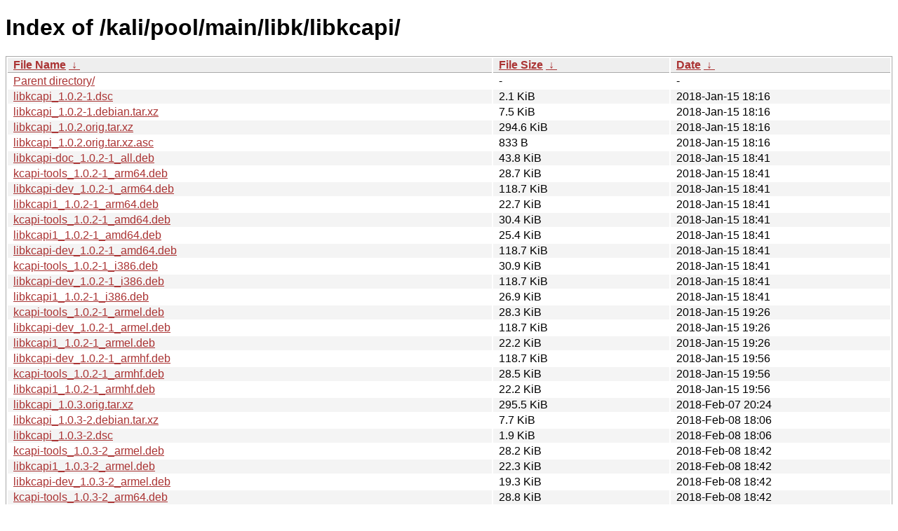

--- FILE ---
content_type: text/html
request_url: https://old.kali.org/kali/pool/main/libk/libkcapi/?C=M&O=A
body_size: 4797
content:
<!DOCTYPE html><html><head><meta http-equiv="content-type" content="text/html; charset=utf-8"><meta name="viewport" content="width=device-width"><style type="text/css">body,html {background:#fff;font-family:"Bitstream Vera Sans","Lucida Grande","Lucida Sans Unicode",Lucidux,Verdana,Lucida,sans-serif;}tr:nth-child(even) {background:#f4f4f4;}th,td {padding:0.1em 0.5em;}th {text-align:left;font-weight:bold;background:#eee;border-bottom:1px solid #aaa;}#list {border:1px solid #aaa;width:100%;}a {color:#a33;}a:hover {color:#e33;}</style>

<title>Index of /kali/pool/main/libk/libkcapi/</title>
</head><body><h1>Index of /kali/pool/main/libk/libkcapi/</h1>
<table id="list"><thead><tr><th style="width:55%"><a href="?C=N&amp;O=A">File Name</a>&nbsp;<a href="?C=N&amp;O=D">&nbsp;&darr;&nbsp;</a></th><th style="width:20%"><a href="?C=S&amp;O=A">File Size</a>&nbsp;<a href="?C=S&amp;O=D">&nbsp;&darr;&nbsp;</a></th><th style="width:25%"><a href="?C=M&amp;O=A">Date</a>&nbsp;<a href="?C=M&amp;O=D">&nbsp;&darr;&nbsp;</a></th></tr></thead>
<tbody><tr><td class="link"><a href="../?C=M&amp;O=A">Parent directory/</a></td><td class="size">-</td><td class="date">-</td></tr>
<tr><td class="link"><a href="libkcapi_1.0.2-1.dsc" title="libkcapi_1.0.2-1.dsc">libkcapi_1.0.2-1.dsc</a></td><td class="size">2.1 KiB</td><td class="date">2018-Jan-15 18:16</td></tr>
<tr><td class="link"><a href="libkcapi_1.0.2-1.debian.tar.xz" title="libkcapi_1.0.2-1.debian.tar.xz">libkcapi_1.0.2-1.debian.tar.xz</a></td><td class="size">7.5 KiB</td><td class="date">2018-Jan-15 18:16</td></tr>
<tr><td class="link"><a href="libkcapi_1.0.2.orig.tar.xz" title="libkcapi_1.0.2.orig.tar.xz">libkcapi_1.0.2.orig.tar.xz</a></td><td class="size">294.6 KiB</td><td class="date">2018-Jan-15 18:16</td></tr>
<tr><td class="link"><a href="libkcapi_1.0.2.orig.tar.xz.asc" title="libkcapi_1.0.2.orig.tar.xz.asc">libkcapi_1.0.2.orig.tar.xz.asc</a></td><td class="size">833 B</td><td class="date">2018-Jan-15 18:16</td></tr>
<tr><td class="link"><a href="libkcapi-doc_1.0.2-1_all.deb" title="libkcapi-doc_1.0.2-1_all.deb">libkcapi-doc_1.0.2-1_all.deb</a></td><td class="size">43.8 KiB</td><td class="date">2018-Jan-15 18:41</td></tr>
<tr><td class="link"><a href="kcapi-tools_1.0.2-1_arm64.deb" title="kcapi-tools_1.0.2-1_arm64.deb">kcapi-tools_1.0.2-1_arm64.deb</a></td><td class="size">28.7 KiB</td><td class="date">2018-Jan-15 18:41</td></tr>
<tr><td class="link"><a href="libkcapi-dev_1.0.2-1_arm64.deb" title="libkcapi-dev_1.0.2-1_arm64.deb">libkcapi-dev_1.0.2-1_arm64.deb</a></td><td class="size">118.7 KiB</td><td class="date">2018-Jan-15 18:41</td></tr>
<tr><td class="link"><a href="libkcapi1_1.0.2-1_arm64.deb" title="libkcapi1_1.0.2-1_arm64.deb">libkcapi1_1.0.2-1_arm64.deb</a></td><td class="size">22.7 KiB</td><td class="date">2018-Jan-15 18:41</td></tr>
<tr><td class="link"><a href="kcapi-tools_1.0.2-1_amd64.deb" title="kcapi-tools_1.0.2-1_amd64.deb">kcapi-tools_1.0.2-1_amd64.deb</a></td><td class="size">30.4 KiB</td><td class="date">2018-Jan-15 18:41</td></tr>
<tr><td class="link"><a href="libkcapi1_1.0.2-1_amd64.deb" title="libkcapi1_1.0.2-1_amd64.deb">libkcapi1_1.0.2-1_amd64.deb</a></td><td class="size">25.4 KiB</td><td class="date">2018-Jan-15 18:41</td></tr>
<tr><td class="link"><a href="libkcapi-dev_1.0.2-1_amd64.deb" title="libkcapi-dev_1.0.2-1_amd64.deb">libkcapi-dev_1.0.2-1_amd64.deb</a></td><td class="size">118.7 KiB</td><td class="date">2018-Jan-15 18:41</td></tr>
<tr><td class="link"><a href="kcapi-tools_1.0.2-1_i386.deb" title="kcapi-tools_1.0.2-1_i386.deb">kcapi-tools_1.0.2-1_i386.deb</a></td><td class="size">30.9 KiB</td><td class="date">2018-Jan-15 18:41</td></tr>
<tr><td class="link"><a href="libkcapi-dev_1.0.2-1_i386.deb" title="libkcapi-dev_1.0.2-1_i386.deb">libkcapi-dev_1.0.2-1_i386.deb</a></td><td class="size">118.7 KiB</td><td class="date">2018-Jan-15 18:41</td></tr>
<tr><td class="link"><a href="libkcapi1_1.0.2-1_i386.deb" title="libkcapi1_1.0.2-1_i386.deb">libkcapi1_1.0.2-1_i386.deb</a></td><td class="size">26.9 KiB</td><td class="date">2018-Jan-15 18:41</td></tr>
<tr><td class="link"><a href="kcapi-tools_1.0.2-1_armel.deb" title="kcapi-tools_1.0.2-1_armel.deb">kcapi-tools_1.0.2-1_armel.deb</a></td><td class="size">28.3 KiB</td><td class="date">2018-Jan-15 19:26</td></tr>
<tr><td class="link"><a href="libkcapi-dev_1.0.2-1_armel.deb" title="libkcapi-dev_1.0.2-1_armel.deb">libkcapi-dev_1.0.2-1_armel.deb</a></td><td class="size">118.7 KiB</td><td class="date">2018-Jan-15 19:26</td></tr>
<tr><td class="link"><a href="libkcapi1_1.0.2-1_armel.deb" title="libkcapi1_1.0.2-1_armel.deb">libkcapi1_1.0.2-1_armel.deb</a></td><td class="size">22.2 KiB</td><td class="date">2018-Jan-15 19:26</td></tr>
<tr><td class="link"><a href="libkcapi-dev_1.0.2-1_armhf.deb" title="libkcapi-dev_1.0.2-1_armhf.deb">libkcapi-dev_1.0.2-1_armhf.deb</a></td><td class="size">118.7 KiB</td><td class="date">2018-Jan-15 19:56</td></tr>
<tr><td class="link"><a href="kcapi-tools_1.0.2-1_armhf.deb" title="kcapi-tools_1.0.2-1_armhf.deb">kcapi-tools_1.0.2-1_armhf.deb</a></td><td class="size">28.5 KiB</td><td class="date">2018-Jan-15 19:56</td></tr>
<tr><td class="link"><a href="libkcapi1_1.0.2-1_armhf.deb" title="libkcapi1_1.0.2-1_armhf.deb">libkcapi1_1.0.2-1_armhf.deb</a></td><td class="size">22.2 KiB</td><td class="date">2018-Jan-15 19:56</td></tr>
<tr><td class="link"><a href="libkcapi_1.0.3.orig.tar.xz" title="libkcapi_1.0.3.orig.tar.xz">libkcapi_1.0.3.orig.tar.xz</a></td><td class="size">295.5 KiB</td><td class="date">2018-Feb-07 20:24</td></tr>
<tr><td class="link"><a href="libkcapi_1.0.3-2.debian.tar.xz" title="libkcapi_1.0.3-2.debian.tar.xz">libkcapi_1.0.3-2.debian.tar.xz</a></td><td class="size">7.7 KiB</td><td class="date">2018-Feb-08 18:06</td></tr>
<tr><td class="link"><a href="libkcapi_1.0.3-2.dsc" title="libkcapi_1.0.3-2.dsc">libkcapi_1.0.3-2.dsc</a></td><td class="size">1.9 KiB</td><td class="date">2018-Feb-08 18:06</td></tr>
<tr><td class="link"><a href="kcapi-tools_1.0.3-2_armel.deb" title="kcapi-tools_1.0.3-2_armel.deb">kcapi-tools_1.0.3-2_armel.deb</a></td><td class="size">28.2 KiB</td><td class="date">2018-Feb-08 18:42</td></tr>
<tr><td class="link"><a href="libkcapi1_1.0.3-2_armel.deb" title="libkcapi1_1.0.3-2_armel.deb">libkcapi1_1.0.3-2_armel.deb</a></td><td class="size">22.3 KiB</td><td class="date">2018-Feb-08 18:42</td></tr>
<tr><td class="link"><a href="libkcapi-dev_1.0.3-2_armel.deb" title="libkcapi-dev_1.0.3-2_armel.deb">libkcapi-dev_1.0.3-2_armel.deb</a></td><td class="size">19.3 KiB</td><td class="date">2018-Feb-08 18:42</td></tr>
<tr><td class="link"><a href="kcapi-tools_1.0.3-2_arm64.deb" title="kcapi-tools_1.0.3-2_arm64.deb">kcapi-tools_1.0.3-2_arm64.deb</a></td><td class="size">28.8 KiB</td><td class="date">2018-Feb-08 18:42</td></tr>
<tr><td class="link"><a href="libkcapi1_1.0.3-2_arm64.deb" title="libkcapi1_1.0.3-2_arm64.deb">libkcapi1_1.0.3-2_arm64.deb</a></td><td class="size">22.8 KiB</td><td class="date">2018-Feb-08 18:42</td></tr>
<tr><td class="link"><a href="libkcapi-dev_1.0.3-2_arm64.deb" title="libkcapi-dev_1.0.3-2_arm64.deb">libkcapi-dev_1.0.3-2_arm64.deb</a></td><td class="size">19.3 KiB</td><td class="date">2018-Feb-08 18:42</td></tr>
<tr><td class="link"><a href="libkcapi-doc_1.0.3-2_all.deb" title="libkcapi-doc_1.0.3-2_all.deb">libkcapi-doc_1.0.3-2_all.deb</a></td><td class="size">43.9 KiB</td><td class="date">2018-Feb-08 18:57</td></tr>
<tr><td class="link"><a href="libkcapi-dev_1.0.3-2_amd64.deb" title="libkcapi-dev_1.0.3-2_amd64.deb">libkcapi-dev_1.0.3-2_amd64.deb</a></td><td class="size">19.3 KiB</td><td class="date">2018-Feb-08 18:57</td></tr>
<tr><td class="link"><a href="libkcapi1_1.0.3-2_amd64.deb" title="libkcapi1_1.0.3-2_amd64.deb">libkcapi1_1.0.3-2_amd64.deb</a></td><td class="size">25.6 KiB</td><td class="date">2018-Feb-08 18:57</td></tr>
<tr><td class="link"><a href="kcapi-tools_1.0.3-2_amd64.deb" title="kcapi-tools_1.0.3-2_amd64.deb">kcapi-tools_1.0.3-2_amd64.deb</a></td><td class="size">30.5 KiB</td><td class="date">2018-Feb-08 18:57</td></tr>
<tr><td class="link"><a href="kcapi-tools_1.0.3-2_i386.deb" title="kcapi-tools_1.0.3-2_i386.deb">kcapi-tools_1.0.3-2_i386.deb</a></td><td class="size">31.1 KiB</td><td class="date">2018-Feb-08 19:12</td></tr>
<tr><td class="link"><a href="libkcapi-dev_1.0.3-2_i386.deb" title="libkcapi-dev_1.0.3-2_i386.deb">libkcapi-dev_1.0.3-2_i386.deb</a></td><td class="size">19.3 KiB</td><td class="date">2018-Feb-08 19:12</td></tr>
<tr><td class="link"><a href="libkcapi1_1.0.3-2_i386.deb" title="libkcapi1_1.0.3-2_i386.deb">libkcapi1_1.0.3-2_i386.deb</a></td><td class="size">27.0 KiB</td><td class="date">2018-Feb-08 19:12</td></tr>
<tr><td class="link"><a href="libkcapi-dev_1.0.3-2_armhf.deb" title="libkcapi-dev_1.0.3-2_armhf.deb">libkcapi-dev_1.0.3-2_armhf.deb</a></td><td class="size">19.3 KiB</td><td class="date">2018-Feb-08 21:00</td></tr>
<tr><td class="link"><a href="libkcapi1_1.0.3-2_armhf.deb" title="libkcapi1_1.0.3-2_armhf.deb">libkcapi1_1.0.3-2_armhf.deb</a></td><td class="size">22.4 KiB</td><td class="date">2018-Feb-08 21:00</td></tr>
<tr><td class="link"><a href="kcapi-tools_1.0.3-2_armhf.deb" title="kcapi-tools_1.0.3-2_armhf.deb">kcapi-tools_1.0.3-2_armhf.deb</a></td><td class="size">28.5 KiB</td><td class="date">2018-Feb-08 21:00</td></tr>
<tr><td class="link"><a href="libkcapi_1.1.3-1.dsc" title="libkcapi_1.1.3-1.dsc">libkcapi_1.1.3-1.dsc</a></td><td class="size">1.9 KiB</td><td class="date">2018-Oct-30 12:00</td></tr>
<tr><td class="link"><a href="libkcapi_1.1.3-1.debian.tar.xz" title="libkcapi_1.1.3-1.debian.tar.xz">libkcapi_1.1.3-1.debian.tar.xz</a></td><td class="size">7.9 KiB</td><td class="date">2018-Oct-30 12:00</td></tr>
<tr><td class="link"><a href="libkcapi_1.1.3.orig.tar.xz" title="libkcapi_1.1.3.orig.tar.xz">libkcapi_1.1.3.orig.tar.xz</a></td><td class="size">304.2 KiB</td><td class="date">2018-Oct-30 12:00</td></tr>
<tr><td class="link"><a href="kcapi-tools_1.1.3-1_arm64.deb" title="kcapi-tools_1.1.3-1_arm64.deb">kcapi-tools_1.1.3-1_arm64.deb</a></td><td class="size">30.6 KiB</td><td class="date">2018-Oct-30 12:00</td></tr>
<tr><td class="link"><a href="libkcapi-dev_1.1.3-1_arm64.deb" title="libkcapi-dev_1.1.3-1_arm64.deb">libkcapi-dev_1.1.3-1_arm64.deb</a></td><td class="size">20.3 KiB</td><td class="date">2018-Oct-30 12:01</td></tr>
<tr><td class="link"><a href="libkcapi1_1.1.3-1_arm64.deb" title="libkcapi1_1.1.3-1_arm64.deb">libkcapi1_1.1.3-1_arm64.deb</a></td><td class="size">25.8 KiB</td><td class="date">2018-Oct-30 12:01</td></tr>
<tr><td class="link"><a href="libkcapi-doc_1.1.3-1_all.deb" title="libkcapi-doc_1.1.3-1_all.deb">libkcapi-doc_1.1.3-1_all.deb</a></td><td class="size">46.3 KiB</td><td class="date">2018-Oct-30 12:01</td></tr>
<tr><td class="link"><a href="kcapi-tools_1.1.3-1_armhf.deb" title="kcapi-tools_1.1.3-1_armhf.deb">kcapi-tools_1.1.3-1_armhf.deb</a></td><td class="size">29.3 KiB</td><td class="date">2018-Oct-30 12:01</td></tr>
<tr><td class="link"><a href="libkcapi1_1.1.3-1_armhf.deb" title="libkcapi1_1.1.3-1_armhf.deb">libkcapi1_1.1.3-1_armhf.deb</a></td><td class="size">23.1 KiB</td><td class="date">2018-Oct-30 12:01</td></tr>
<tr><td class="link"><a href="libkcapi-dev_1.1.3-1_armhf.deb" title="libkcapi-dev_1.1.3-1_armhf.deb">libkcapi-dev_1.1.3-1_armhf.deb</a></td><td class="size">20.3 KiB</td><td class="date">2018-Oct-30 12:01</td></tr>
<tr><td class="link"><a href="kcapi-tools_1.1.3-1_armel.deb" title="kcapi-tools_1.1.3-1_armel.deb">kcapi-tools_1.1.3-1_armel.deb</a></td><td class="size">28.9 KiB</td><td class="date">2018-Oct-30 12:01</td></tr>
<tr><td class="link"><a href="libkcapi-dev_1.1.3-1_armel.deb" title="libkcapi-dev_1.1.3-1_armel.deb">libkcapi-dev_1.1.3-1_armel.deb</a></td><td class="size">20.3 KiB</td><td class="date">2018-Oct-30 12:01</td></tr>
<tr><td class="link"><a href="libkcapi1_1.1.3-1_armel.deb" title="libkcapi1_1.1.3-1_armel.deb">libkcapi1_1.1.3-1_armel.deb</a></td><td class="size">23.6 KiB</td><td class="date">2018-Oct-30 12:01</td></tr>
<tr><td class="link"><a href="kcapi-tools_1.1.3-1_amd64.deb" title="kcapi-tools_1.1.3-1_amd64.deb">kcapi-tools_1.1.3-1_amd64.deb</a></td><td class="size">31.2 KiB</td><td class="date">2018-Oct-30 12:01</td></tr>
<tr><td class="link"><a href="libkcapi-dev_1.1.3-1_amd64.deb" title="libkcapi-dev_1.1.3-1_amd64.deb">libkcapi-dev_1.1.3-1_amd64.deb</a></td><td class="size">20.3 KiB</td><td class="date">2018-Oct-30 12:01</td></tr>
<tr><td class="link"><a href="libkcapi1_1.1.3-1_amd64.deb" title="libkcapi1_1.1.3-1_amd64.deb">libkcapi1_1.1.3-1_amd64.deb</a></td><td class="size">26.2 KiB</td><td class="date">2018-Oct-30 12:01</td></tr>
<tr><td class="link"><a href="kcapi-tools_1.1.3-1_i386.deb" title="kcapi-tools_1.1.3-1_i386.deb">kcapi-tools_1.1.3-1_i386.deb</a></td><td class="size">31.7 KiB</td><td class="date">2018-Oct-30 12:02</td></tr>
<tr><td class="link"><a href="libkcapi-dev_1.1.3-1_i386.deb" title="libkcapi-dev_1.1.3-1_i386.deb">libkcapi-dev_1.1.3-1_i386.deb</a></td><td class="size">20.3 KiB</td><td class="date">2018-Oct-30 12:02</td></tr>
<tr><td class="link"><a href="libkcapi1_1.1.3-1_i386.deb" title="libkcapi1_1.1.3-1_i386.deb">libkcapi1_1.1.3-1_i386.deb</a></td><td class="size">27.6 KiB</td><td class="date">2018-Oct-30 12:02</td></tr>
<tr><td class="link"><a href="libkcapi_1.1.5-1.debian.tar.xz" title="libkcapi_1.1.5-1.debian.tar.xz">libkcapi_1.1.5-1.debian.tar.xz</a></td><td class="size">6.9 KiB</td><td class="date">2019-Oct-02 18:36</td></tr>
<tr><td class="link"><a href="libkcapi_1.1.5.orig.tar.xz.asc" title="libkcapi_1.1.5.orig.tar.xz.asc">libkcapi_1.1.5.orig.tar.xz.asc</a></td><td class="size">488 B</td><td class="date">2019-Oct-02 18:36</td></tr>
<tr><td class="link"><a href="libkcapi_1.1.5.orig.tar.xz" title="libkcapi_1.1.5.orig.tar.xz">libkcapi_1.1.5.orig.tar.xz</a></td><td class="size">312.5 KiB</td><td class="date">2019-Oct-02 18:36</td></tr>
<tr><td class="link"><a href="libkcapi_1.1.5-1.dsc" title="libkcapi_1.1.5-1.dsc">libkcapi_1.1.5-1.dsc</a></td><td class="size">2.3 KiB</td><td class="date">2019-Oct-02 18:36</td></tr>
<tr><td class="link"><a href="libkcapi1_1.1.5-1_i386.deb" title="libkcapi1_1.1.5-1_i386.deb">libkcapi1_1.1.5-1_i386.deb</a></td><td class="size">27.9 KiB</td><td class="date">2019-Oct-02 19:06</td></tr>
<tr><td class="link"><a href="kcapi-tools_1.1.5-1_i386.deb" title="kcapi-tools_1.1.5-1_i386.deb">kcapi-tools_1.1.5-1_i386.deb</a></td><td class="size">32.2 KiB</td><td class="date">2019-Oct-02 19:06</td></tr>
<tr><td class="link"><a href="libkcapi-dev_1.1.5-1_i386.deb" title="libkcapi-dev_1.1.5-1_i386.deb">libkcapi-dev_1.1.5-1_i386.deb</a></td><td class="size">20.6 KiB</td><td class="date">2019-Oct-02 19:06</td></tr>
<tr><td class="link"><a href="libkcapi-dev_1.1.5-1_armhf.deb" title="libkcapi-dev_1.1.5-1_armhf.deb">libkcapi-dev_1.1.5-1_armhf.deb</a></td><td class="size">20.6 KiB</td><td class="date">2019-Oct-02 19:11</td></tr>
<tr><td class="link"><a href="kcapi-tools_1.1.5-1_armhf.deb" title="kcapi-tools_1.1.5-1_armhf.deb">kcapi-tools_1.1.5-1_armhf.deb</a></td><td class="size">29.9 KiB</td><td class="date">2019-Oct-02 19:11</td></tr>
<tr><td class="link"><a href="libkcapi1_1.1.5-1_armhf.deb" title="libkcapi1_1.1.5-1_armhf.deb">libkcapi1_1.1.5-1_armhf.deb</a></td><td class="size">23.6 KiB</td><td class="date">2019-Oct-02 19:11</td></tr>
<tr><td class="link"><a href="libkcapi1_1.1.5-1_armel.deb" title="libkcapi1_1.1.5-1_armel.deb">libkcapi1_1.1.5-1_armel.deb</a></td><td class="size">24.0 KiB</td><td class="date">2019-Oct-02 19:11</td></tr>
<tr><td class="link"><a href="libkcapi-doc_1.1.5-1_all.deb" title="libkcapi-doc_1.1.5-1_all.deb">libkcapi-doc_1.1.5-1_all.deb</a></td><td class="size">46.5 KiB</td><td class="date">2019-Oct-02 19:11</td></tr>
<tr><td class="link"><a href="libkcapi-dev_1.1.5-1_arm64.deb" title="libkcapi-dev_1.1.5-1_arm64.deb">libkcapi-dev_1.1.5-1_arm64.deb</a></td><td class="size">20.6 KiB</td><td class="date">2019-Oct-02 19:11</td></tr>
<tr><td class="link"><a href="kcapi-tools_1.1.5-1_arm64.deb" title="kcapi-tools_1.1.5-1_arm64.deb">kcapi-tools_1.1.5-1_arm64.deb</a></td><td class="size">31.0 KiB</td><td class="date">2019-Oct-02 19:11</td></tr>
<tr><td class="link"><a href="libkcapi1_1.1.5-1_arm64.deb" title="libkcapi1_1.1.5-1_arm64.deb">libkcapi1_1.1.5-1_arm64.deb</a></td><td class="size">25.8 KiB</td><td class="date">2019-Oct-02 19:11</td></tr>
<tr><td class="link"><a href="libkcapi-dev_1.1.5-1_armel.deb" title="libkcapi-dev_1.1.5-1_armel.deb">libkcapi-dev_1.1.5-1_armel.deb</a></td><td class="size">20.6 KiB</td><td class="date">2019-Oct-02 19:11</td></tr>
<tr><td class="link"><a href="kcapi-tools_1.1.5-1_armel.deb" title="kcapi-tools_1.1.5-1_armel.deb">kcapi-tools_1.1.5-1_armel.deb</a></td><td class="size">29.4 KiB</td><td class="date">2019-Oct-02 19:11</td></tr>
<tr><td class="link"><a href="libkcapi-dev_1.1.5-1_amd64.deb" title="libkcapi-dev_1.1.5-1_amd64.deb">libkcapi-dev_1.1.5-1_amd64.deb</a></td><td class="size">20.6 KiB</td><td class="date">2019-Oct-02 19:11</td></tr>
<tr><td class="link"><a href="libkcapi1_1.1.5-1_amd64.deb" title="libkcapi1_1.1.5-1_amd64.deb">libkcapi1_1.1.5-1_amd64.deb</a></td><td class="size">26.4 KiB</td><td class="date">2019-Oct-02 19:11</td></tr>
<tr><td class="link"><a href="kcapi-tools_1.1.5-1_amd64.deb" title="kcapi-tools_1.1.5-1_amd64.deb">kcapi-tools_1.1.5-1_amd64.deb</a></td><td class="size">31.4 KiB</td><td class="date">2019-Oct-02 19:11</td></tr>
<tr><td class="link"><a href="libkcapi_1.2.0-1.dsc" title="libkcapi_1.2.0-1.dsc">libkcapi_1.2.0-1.dsc</a></td><td class="size">2.3 KiB</td><td class="date">2020-Jul-01 13:01</td></tr>
<tr><td class="link"><a href="libkcapi_1.2.0-1.debian.tar.xz" title="libkcapi_1.2.0-1.debian.tar.xz">libkcapi_1.2.0-1.debian.tar.xz</a></td><td class="size">7.0 KiB</td><td class="date">2020-Jul-01 13:01</td></tr>
<tr><td class="link"><a href="libkcapi_1.2.0.orig.tar.xz.asc" title="libkcapi_1.2.0.orig.tar.xz.asc">libkcapi_1.2.0.orig.tar.xz.asc</a></td><td class="size">488 B</td><td class="date">2020-Jul-01 13:01</td></tr>
<tr><td class="link"><a href="libkcapi_1.2.0.orig.tar.xz" title="libkcapi_1.2.0.orig.tar.xz">libkcapi_1.2.0.orig.tar.xz</a></td><td class="size">311.5 KiB</td><td class="date">2020-Jul-01 13:01</td></tr>
<tr><td class="link"><a href="libkcapi-dev_1.2.0-1_i386.deb" title="libkcapi-dev_1.2.0-1_i386.deb">libkcapi-dev_1.2.0-1_i386.deb</a></td><td class="size">123.0 KiB</td><td class="date">2020-Jul-01 13:11</td></tr>
<tr><td class="link"><a href="kcapi-tools_1.2.0-1_i386.deb" title="kcapi-tools_1.2.0-1_i386.deb">kcapi-tools_1.2.0-1_i386.deb</a></td><td class="size">33.3 KiB</td><td class="date">2020-Jul-01 13:11</td></tr>
<tr><td class="link"><a href="libkcapi1_1.2.0-1_i386.deb" title="libkcapi1_1.2.0-1_i386.deb">libkcapi1_1.2.0-1_i386.deb</a></td><td class="size">28.7 KiB</td><td class="date">2020-Jul-01 13:11</td></tr>
<tr><td class="link"><a href="libkcapi-doc_1.2.0-1_all.deb" title="libkcapi-doc_1.2.0-1_all.deb">libkcapi-doc_1.2.0-1_all.deb</a></td><td class="size">47.5 KiB</td><td class="date">2020-Jul-01 13:12</td></tr>
<tr><td class="link"><a href="libkcapi-dev_1.2.0-1_amd64.deb" title="libkcapi-dev_1.2.0-1_amd64.deb">libkcapi-dev_1.2.0-1_amd64.deb</a></td><td class="size">123.0 KiB</td><td class="date">2020-Jul-01 13:12</td></tr>
<tr><td class="link"><a href="kcapi-tools_1.2.0-1_amd64.deb" title="kcapi-tools_1.2.0-1_amd64.deb">kcapi-tools_1.2.0-1_amd64.deb</a></td><td class="size">32.3 KiB</td><td class="date">2020-Jul-01 13:12</td></tr>
<tr><td class="link"><a href="libkcapi1_1.2.0-1_amd64.deb" title="libkcapi1_1.2.0-1_amd64.deb">libkcapi1_1.2.0-1_amd64.deb</a></td><td class="size">27.2 KiB</td><td class="date">2020-Jul-01 13:12</td></tr>
<tr><td class="link"><a href="libkcapi-dev_1.2.0-1_arm64.deb" title="libkcapi-dev_1.2.0-1_arm64.deb">libkcapi-dev_1.2.0-1_arm64.deb</a></td><td class="size">123.0 KiB</td><td class="date">2020-Jul-01 13:12</td></tr>
<tr><td class="link"><a href="kcapi-tools_1.2.0-1_arm64.deb" title="kcapi-tools_1.2.0-1_arm64.deb">kcapi-tools_1.2.0-1_arm64.deb</a></td><td class="size">31.8 KiB</td><td class="date">2020-Jul-01 13:12</td></tr>
<tr><td class="link"><a href="libkcapi1_1.2.0-1_arm64.deb" title="libkcapi1_1.2.0-1_arm64.deb">libkcapi1_1.2.0-1_arm64.deb</a></td><td class="size">26.6 KiB</td><td class="date">2020-Jul-01 13:12</td></tr>
<tr><td class="link"><a href="libkcapi1_1.2.0-1_armhf.deb" title="libkcapi1_1.2.0-1_armhf.deb">libkcapi1_1.2.0-1_armhf.deb</a></td><td class="size">24.4 KiB</td><td class="date">2020-Jul-01 13:27</td></tr>
<tr><td class="link"><a href="kcapi-tools_1.2.0-1_armhf.deb" title="kcapi-tools_1.2.0-1_armhf.deb">kcapi-tools_1.2.0-1_armhf.deb</a></td><td class="size">31.1 KiB</td><td class="date">2020-Jul-01 13:27</td></tr>
<tr><td class="link"><a href="libkcapi-dev_1.2.0-1_armhf.deb" title="libkcapi-dev_1.2.0-1_armhf.deb">libkcapi-dev_1.2.0-1_armhf.deb</a></td><td class="size">123.0 KiB</td><td class="date">2020-Jul-01 13:27</td></tr>
<tr><td class="link"><a href="libkcapi-dev_1.2.0-1_armel.deb" title="libkcapi-dev_1.2.0-1_armel.deb">libkcapi-dev_1.2.0-1_armel.deb</a></td><td class="size">123.0 KiB</td><td class="date">2020-Jul-01 13:27</td></tr>
<tr><td class="link"><a href="libkcapi1_1.2.0-1_armel.deb" title="libkcapi1_1.2.0-1_armel.deb">libkcapi1_1.2.0-1_armel.deb</a></td><td class="size">24.8 KiB</td><td class="date">2020-Jul-01 13:27</td></tr>
<tr><td class="link"><a href="kcapi-tools_1.2.0-1_armel.deb" title="kcapi-tools_1.2.0-1_armel.deb">kcapi-tools_1.2.0-1_armel.deb</a></td><td class="size">30.6 KiB</td><td class="date">2020-Jul-01 13:27</td></tr>
<tr><td class="link"><a href="libkcapi_1.2.1.orig.tar.xz" title="libkcapi_1.2.1.orig.tar.xz">libkcapi_1.2.1.orig.tar.xz</a></td><td class="size">317.6 KiB</td><td class="date">2020-Nov-12 13:32</td></tr>
<tr><td class="link"><a href="libkcapi_1.2.1-1.debian.tar.xz" title="libkcapi_1.2.1-1.debian.tar.xz">libkcapi_1.2.1-1.debian.tar.xz</a></td><td class="size">7.0 KiB</td><td class="date">2020-Nov-12 13:32</td></tr>
<tr><td class="link"><a href="libkcapi_1.2.1-1.dsc" title="libkcapi_1.2.1-1.dsc">libkcapi_1.2.1-1.dsc</a></td><td class="size">2.3 KiB</td><td class="date">2020-Nov-12 13:32</td></tr>
<tr><td class="link"><a href="libkcapi_1.2.1.orig.tar.xz.asc" title="libkcapi_1.2.1.orig.tar.xz.asc">libkcapi_1.2.1.orig.tar.xz.asc</a></td><td class="size">488 B</td><td class="date">2020-Nov-12 13:32</td></tr>
<tr><td class="link"><a href="libkcapi1_1.2.1-1_i386.deb" title="libkcapi1_1.2.1-1_i386.deb">libkcapi1_1.2.1-1_i386.deb</a></td><td class="size">29.2 KiB</td><td class="date">2020-Nov-12 13:47</td></tr>
<tr><td class="link"><a href="libkcapi-dev_1.2.1-1_i386.deb" title="libkcapi-dev_1.2.1-1_i386.deb">libkcapi-dev_1.2.1-1_i386.deb</a></td><td class="size">123.3 KiB</td><td class="date">2020-Nov-12 13:47</td></tr>
<tr><td class="link"><a href="kcapi-tools_1.2.1-1_i386.deb" title="kcapi-tools_1.2.1-1_i386.deb">kcapi-tools_1.2.1-1_i386.deb</a></td><td class="size">33.5 KiB</td><td class="date">2020-Nov-12 13:47</td></tr>
<tr><td class="link"><a href="kcapi-tools_1.2.1-1_armhf.deb" title="kcapi-tools_1.2.1-1_armhf.deb">kcapi-tools_1.2.1-1_armhf.deb</a></td><td class="size">31.2 KiB</td><td class="date">2020-Nov-12 13:57</td></tr>
<tr><td class="link"><a href="libkcapi-dev_1.2.1-1_armhf.deb" title="libkcapi-dev_1.2.1-1_armhf.deb">libkcapi-dev_1.2.1-1_armhf.deb</a></td><td class="size">123.3 KiB</td><td class="date">2020-Nov-12 13:57</td></tr>
<tr><td class="link"><a href="libkcapi1_1.2.1-1_armhf.deb" title="libkcapi1_1.2.1-1_armhf.deb">libkcapi1_1.2.1-1_armhf.deb</a></td><td class="size">24.8 KiB</td><td class="date">2020-Nov-12 13:57</td></tr>
<tr><td class="link"><a href="libkcapi1_1.2.1-1_amd64.deb" title="libkcapi1_1.2.1-1_amd64.deb">libkcapi1_1.2.1-1_amd64.deb</a></td><td class="size">27.6 KiB</td><td class="date">2020-Nov-12 13:57</td></tr>
<tr><td class="link"><a href="kcapi-tools_1.2.1-1_amd64.deb" title="kcapi-tools_1.2.1-1_amd64.deb">kcapi-tools_1.2.1-1_amd64.deb</a></td><td class="size">32.3 KiB</td><td class="date">2020-Nov-12 13:57</td></tr>
<tr><td class="link"><a href="libkcapi-dev_1.2.1-1_amd64.deb" title="libkcapi-dev_1.2.1-1_amd64.deb">libkcapi-dev_1.2.1-1_amd64.deb</a></td><td class="size">123.3 KiB</td><td class="date">2020-Nov-12 13:57</td></tr>
<tr><td class="link"><a href="libkcapi-doc_1.2.1-1_all.deb" title="libkcapi-doc_1.2.1-1_all.deb">libkcapi-doc_1.2.1-1_all.deb</a></td><td class="size">47.7 KiB</td><td class="date">2020-Nov-12 13:57</td></tr>
<tr><td class="link"><a href="libkcapi1_1.2.1-1_arm64.deb" title="libkcapi1_1.2.1-1_arm64.deb">libkcapi1_1.2.1-1_arm64.deb</a></td><td class="size">27.2 KiB</td><td class="date">2020-Nov-12 13:57</td></tr>
<tr><td class="link"><a href="kcapi-tools_1.2.1-1_arm64.deb" title="kcapi-tools_1.2.1-1_arm64.deb">kcapi-tools_1.2.1-1_arm64.deb</a></td><td class="size">31.9 KiB</td><td class="date">2020-Nov-12 13:57</td></tr>
<tr><td class="link"><a href="libkcapi1_1.2.1-1_armel.deb" title="libkcapi1_1.2.1-1_armel.deb">libkcapi1_1.2.1-1_armel.deb</a></td><td class="size">25.2 KiB</td><td class="date">2020-Nov-12 13:57</td></tr>
<tr><td class="link"><a href="kcapi-tools_1.2.1-1_armel.deb" title="kcapi-tools_1.2.1-1_armel.deb">kcapi-tools_1.2.1-1_armel.deb</a></td><td class="size">30.8 KiB</td><td class="date">2020-Nov-12 13:57</td></tr>
<tr><td class="link"><a href="libkcapi-dev_1.2.1-1_armel.deb" title="libkcapi-dev_1.2.1-1_armel.deb">libkcapi-dev_1.2.1-1_armel.deb</a></td><td class="size">123.3 KiB</td><td class="date">2020-Nov-12 13:57</td></tr>
<tr><td class="link"><a href="libkcapi-dev_1.2.1-1_arm64.deb" title="libkcapi-dev_1.2.1-1_arm64.deb">libkcapi-dev_1.2.1-1_arm64.deb</a></td><td class="size">123.3 KiB</td><td class="date">2020-Nov-12 13:57</td></tr>
<tr><td class="link"><a href="libkcapi_1.3.1.orig.tar.xz" title="libkcapi_1.3.1.orig.tar.xz">libkcapi_1.3.1.orig.tar.xz</a></td><td class="size">325.1 KiB</td><td class="date">2021-Aug-26 08:55</td></tr>
<tr><td class="link"><a href="libkcapi_1.3.1-1.debian.tar.xz" title="libkcapi_1.3.1-1.debian.tar.xz">libkcapi_1.3.1-1.debian.tar.xz</a></td><td class="size">7.2 KiB</td><td class="date">2021-Aug-26 08:55</td></tr>
<tr><td class="link"><a href="libkcapi_1.3.1.orig.tar.xz.asc" title="libkcapi_1.3.1.orig.tar.xz.asc">libkcapi_1.3.1.orig.tar.xz.asc</a></td><td class="size">488 B</td><td class="date">2021-Aug-26 08:55</td></tr>
<tr><td class="link"><a href="libkcapi_1.3.1-1.dsc" title="libkcapi_1.3.1-1.dsc">libkcapi_1.3.1-1.dsc</a></td><td class="size">2.3 KiB</td><td class="date">2021-Aug-26 08:55</td></tr>
<tr><td class="link"><a href="libkcapi-doc_1.3.1-1_all.deb" title="libkcapi-doc_1.3.1-1_all.deb">libkcapi-doc_1.3.1-1_all.deb</a></td><td class="size">48.6 KiB</td><td class="date">2021-Aug-26 09:15</td></tr>
<tr><td class="link"><a href="libkcapi-dev_1.3.1-1_i386.deb" title="libkcapi-dev_1.3.1-1_i386.deb">libkcapi-dev_1.3.1-1_i386.deb</a></td><td class="size">126.1 KiB</td><td class="date">2021-Aug-26 09:16</td></tr>
<tr><td class="link"><a href="libkcapi1_1.3.1-1_i386.deb" title="libkcapi1_1.3.1-1_i386.deb">libkcapi1_1.3.1-1_i386.deb</a></td><td class="size">31.6 KiB</td><td class="date">2021-Aug-26 09:16</td></tr>
<tr><td class="link"><a href="kcapi-tools_1.3.1-1_i386.deb" title="kcapi-tools_1.3.1-1_i386.deb">kcapi-tools_1.3.1-1_i386.deb</a></td><td class="size">33.7 KiB</td><td class="date">2021-Aug-26 09:16</td></tr>
<tr><td class="link"><a href="kcapi-tools_1.3.1-1_amd64.deb" title="kcapi-tools_1.3.1-1_amd64.deb">kcapi-tools_1.3.1-1_amd64.deb</a></td><td class="size">32.6 KiB</td><td class="date">2021-Aug-26 09:26</td></tr>
<tr><td class="link"><a href="libkcapi1_1.3.1-1_amd64.deb" title="libkcapi1_1.3.1-1_amd64.deb">libkcapi1_1.3.1-1_amd64.deb</a></td><td class="size">30.0 KiB</td><td class="date">2021-Aug-26 09:26</td></tr>
<tr><td class="link"><a href="libkcapi-dev_1.3.1-1_amd64.deb" title="libkcapi-dev_1.3.1-1_amd64.deb">libkcapi-dev_1.3.1-1_amd64.deb</a></td><td class="size">126.1 KiB</td><td class="date">2021-Aug-26 09:26</td></tr>
<tr><td class="link"><a href="kcapi-tools_1.3.1-1_armel.deb" title="kcapi-tools_1.3.1-1_armel.deb">kcapi-tools_1.3.1-1_armel.deb</a></td><td class="size">31.1 KiB</td><td class="date">2021-Aug-26 09:26</td></tr>
<tr><td class="link"><a href="libkcapi1_1.3.1-1_armel.deb" title="libkcapi1_1.3.1-1_armel.deb">libkcapi1_1.3.1-1_armel.deb</a></td><td class="size">26.8 KiB</td><td class="date">2021-Aug-26 09:26</td></tr>
<tr><td class="link"><a href="libkcapi-dev_1.3.1-1_armel.deb" title="libkcapi-dev_1.3.1-1_armel.deb">libkcapi-dev_1.3.1-1_armel.deb</a></td><td class="size">126.0 KiB</td><td class="date">2021-Aug-26 09:26</td></tr>
<tr><td class="link"><a href="libkcapi1_1.3.1-1_armhf.deb" title="libkcapi1_1.3.1-1_armhf.deb">libkcapi1_1.3.1-1_armhf.deb</a></td><td class="size">26.4 KiB</td><td class="date">2021-Aug-26 09:26</td></tr>
<tr><td class="link"><a href="kcapi-tools_1.3.1-1_arm64.deb" title="kcapi-tools_1.3.1-1_arm64.deb">kcapi-tools_1.3.1-1_arm64.deb</a></td><td class="size">32.2 KiB</td><td class="date">2021-Aug-26 09:26</td></tr>
<tr><td class="link"><a href="libkcapi-dev_1.3.1-1_armhf.deb" title="libkcapi-dev_1.3.1-1_armhf.deb">libkcapi-dev_1.3.1-1_armhf.deb</a></td><td class="size">126.1 KiB</td><td class="date">2021-Aug-26 09:26</td></tr>
<tr><td class="link"><a href="libkcapi-dev_1.3.1-1_arm64.deb" title="libkcapi-dev_1.3.1-1_arm64.deb">libkcapi-dev_1.3.1-1_arm64.deb</a></td><td class="size">126.0 KiB</td><td class="date">2021-Aug-26 09:26</td></tr>
<tr><td class="link"><a href="kcapi-tools_1.3.1-1_armhf.deb" title="kcapi-tools_1.3.1-1_armhf.deb">kcapi-tools_1.3.1-1_armhf.deb</a></td><td class="size">31.6 KiB</td><td class="date">2021-Aug-26 09:26</td></tr>
<tr><td class="link"><a href="libkcapi1_1.3.1-1_arm64.deb" title="libkcapi1_1.3.1-1_arm64.deb">libkcapi1_1.3.1-1_arm64.deb</a></td><td class="size">29.4 KiB</td><td class="date">2021-Aug-26 09:26</td></tr>
<tr><td class="link"><a href="libkcapi_1.4.0.orig.tar.xz" title="libkcapi_1.4.0.orig.tar.xz">libkcapi_1.4.0.orig.tar.xz</a></td><td class="size">325.2 KiB</td><td class="date">2022-Feb-22 09:49</td></tr>
<tr><td class="link"><a href="libkcapi_1.4.0-1.dsc" title="libkcapi_1.4.0-1.dsc">libkcapi_1.4.0-1.dsc</a></td><td class="size">2.3 KiB</td><td class="date">2022-Feb-22 09:49</td></tr>
<tr><td class="link"><a href="libkcapi_1.4.0.orig.tar.xz.asc" title="libkcapi_1.4.0.orig.tar.xz.asc">libkcapi_1.4.0.orig.tar.xz.asc</a></td><td class="size">488 B</td><td class="date">2022-Feb-22 09:49</td></tr>
<tr><td class="link"><a href="libkcapi_1.4.0-1.debian.tar.xz" title="libkcapi_1.4.0-1.debian.tar.xz">libkcapi_1.4.0-1.debian.tar.xz</a></td><td class="size">7.6 KiB</td><td class="date">2022-Feb-22 09:49</td></tr>
<tr><td class="link"><a href="libkcapi-doc_1.4.0-1_all.deb" title="libkcapi-doc_1.4.0-1_all.deb">libkcapi-doc_1.4.0-1_all.deb</a></td><td class="size">49.7 KiB</td><td class="date">2022-Feb-22 10:14</td></tr>
<tr><td class="link"><a href="libkcapi1_1.4.0-1_i386.deb" title="libkcapi1_1.4.0-1_i386.deb">libkcapi1_1.4.0-1_i386.deb</a></td><td class="size">32.2 KiB</td><td class="date">2022-Feb-22 10:14</td></tr>
<tr><td class="link"><a href="libkcapi-dev_1.4.0-1_i386.deb" title="libkcapi-dev_1.4.0-1_i386.deb">libkcapi-dev_1.4.0-1_i386.deb</a></td><td class="size">153.0 KiB</td><td class="date">2022-Feb-22 10:14</td></tr>
<tr><td class="link"><a href="kcapi-tools_1.4.0-1_i386.deb" title="kcapi-tools_1.4.0-1_i386.deb">kcapi-tools_1.4.0-1_i386.deb</a></td><td class="size">34.5 KiB</td><td class="date">2022-Feb-22 10:14</td></tr>
<tr><td class="link"><a href="libkcapi-dev_1.4.0-1_arm64.deb" title="libkcapi-dev_1.4.0-1_arm64.deb">libkcapi-dev_1.4.0-1_arm64.deb</a></td><td class="size">152.3 KiB</td><td class="date">2022-Feb-22 10:25</td></tr>
<tr><td class="link"><a href="kcapi-tools_1.4.0-1_amd64.deb" title="kcapi-tools_1.4.0-1_amd64.deb">kcapi-tools_1.4.0-1_amd64.deb</a></td><td class="size">33.4 KiB</td><td class="date">2022-Feb-22 10:25</td></tr>
<tr><td class="link"><a href="libkcapi1_1.4.0-1_amd64.deb" title="libkcapi1_1.4.0-1_amd64.deb">libkcapi1_1.4.0-1_amd64.deb</a></td><td class="size">30.7 KiB</td><td class="date">2022-Feb-22 10:25</td></tr>
<tr><td class="link"><a href="kcapi-tools_1.4.0-1_arm64.deb" title="kcapi-tools_1.4.0-1_arm64.deb">kcapi-tools_1.4.0-1_arm64.deb</a></td><td class="size">32.7 KiB</td><td class="date">2022-Feb-22 10:25</td></tr>
<tr><td class="link"><a href="libkcapi1_1.4.0-1_arm64.deb" title="libkcapi1_1.4.0-1_arm64.deb">libkcapi1_1.4.0-1_arm64.deb</a></td><td class="size">30.2 KiB</td><td class="date">2022-Feb-22 10:25</td></tr>
<tr><td class="link"><a href="libkcapi-dev_1.4.0-1_amd64.deb" title="libkcapi-dev_1.4.0-1_amd64.deb">libkcapi-dev_1.4.0-1_amd64.deb</a></td><td class="size">151.3 KiB</td><td class="date">2022-Feb-22 10:25</td></tr>
<tr><td class="link"><a href="libkcapi1_1.4.0-1_armel.deb" title="libkcapi1_1.4.0-1_armel.deb">libkcapi1_1.4.0-1_armel.deb</a></td><td class="size">27.4 KiB</td><td class="date">2022-Feb-22 10:25</td></tr>
<tr><td class="link"><a href="libkcapi-dev_1.4.0-1_armel.deb" title="libkcapi-dev_1.4.0-1_armel.deb">libkcapi-dev_1.4.0-1_armel.deb</a></td><td class="size">149.3 KiB</td><td class="date">2022-Feb-22 10:25</td></tr>
<tr><td class="link"><a href="kcapi-tools_1.4.0-1_armel.deb" title="kcapi-tools_1.4.0-1_armel.deb">kcapi-tools_1.4.0-1_armel.deb</a></td><td class="size">31.7 KiB</td><td class="date">2022-Feb-22 10:25</td></tr>
<tr><td class="link"><a href="libkcapi1_1.4.0-1_armhf.deb" title="libkcapi1_1.4.0-1_armhf.deb">libkcapi1_1.4.0-1_armhf.deb</a></td><td class="size">26.9 KiB</td><td class="date">2022-Feb-22 10:25</td></tr>
<tr><td class="link"><a href="kcapi-tools_1.4.0-1_armhf.deb" title="kcapi-tools_1.4.0-1_armhf.deb">kcapi-tools_1.4.0-1_armhf.deb</a></td><td class="size">32.1 KiB</td><td class="date">2022-Feb-22 10:25</td></tr>
<tr><td class="link"><a href="libkcapi-dev_1.4.0-1_armhf.deb" title="libkcapi-dev_1.4.0-1_armhf.deb">libkcapi-dev_1.4.0-1_armhf.deb</a></td><td class="size">148.8 KiB</td><td class="date">2022-Feb-22 10:25</td></tr>
<tr><td class="link"><a href="libkcapi-dev_1.4.0-1%2Bb1_amd64.deb" title="libkcapi-dev_1.4.0-1+b1_amd64.deb">libkcapi-dev_1.4.0-1+b1_amd64.deb</a></td><td class="size">150.3 KiB</td><td class="date">2024-Apr-27 13:15</td></tr>
<tr><td class="link"><a href="kcapi-tools_1.4.0-1%2Bb1_amd64.deb" title="kcapi-tools_1.4.0-1+b1_amd64.deb">kcapi-tools_1.4.0-1+b1_amd64.deb</a></td><td class="size">33.2 KiB</td><td class="date">2024-Apr-27 13:15</td></tr>
<tr><td class="link"><a href="libkcapi1_1.4.0-1%2Bb1_amd64.deb" title="libkcapi1_1.4.0-1+b1_amd64.deb">libkcapi1_1.4.0-1+b1_amd64.deb</a></td><td class="size">30.9 KiB</td><td class="date">2024-Apr-27 13:15</td></tr>
<tr><td class="link"><a href="libkcapi1_1.4.0-1%2Bb1_arm64.deb" title="libkcapi1_1.4.0-1+b1_arm64.deb">libkcapi1_1.4.0-1+b1_arm64.deb</a></td><td class="size">30.6 KiB</td><td class="date">2024-Apr-27 13:31</td></tr>
<tr><td class="link"><a href="kcapi-tools_1.4.0-1%2Bb1_arm64.deb" title="kcapi-tools_1.4.0-1+b1_arm64.deb">kcapi-tools_1.4.0-1+b1_arm64.deb</a></td><td class="size">32.7 KiB</td><td class="date">2024-Apr-27 13:31</td></tr>
<tr><td class="link"><a href="libkcapi-dev_1.4.0-1%2Bb1_arm64.deb" title="libkcapi-dev_1.4.0-1+b1_arm64.deb">libkcapi-dev_1.4.0-1+b1_arm64.deb</a></td><td class="size">151.3 KiB</td><td class="date">2024-Apr-27 13:31</td></tr>
<tr><td class="link"><a href="libkcapi1_1.4.0-1%2Bb1_i386.deb" title="libkcapi1_1.4.0-1+b1_i386.deb">libkcapi1_1.4.0-1+b1_i386.deb</a></td><td class="size">32.1 KiB</td><td class="date">2024-Apr-27 13:36</td></tr>
<tr><td class="link"><a href="kcapi-tools_1.4.0-1%2Bb1_i386.deb" title="kcapi-tools_1.4.0-1+b1_i386.deb">kcapi-tools_1.4.0-1+b1_i386.deb</a></td><td class="size">34.3 KiB</td><td class="date">2024-Apr-27 13:36</td></tr>
<tr><td class="link"><a href="libkcapi-dev_1.4.0-1%2Bb1_i386.deb" title="libkcapi-dev_1.4.0-1+b1_i386.deb">libkcapi-dev_1.4.0-1+b1_i386.deb</a></td><td class="size">151.7 KiB</td><td class="date">2024-Apr-27 13:36</td></tr>
<tr><td class="link"><a href="libkcapi-dev_1.4.0-1%2Bb1_armhf.deb" title="libkcapi-dev_1.4.0-1+b1_armhf.deb">libkcapi-dev_1.4.0-1+b1_armhf.deb</a></td><td class="size">147.5 KiB</td><td class="date">2024-Apr-27 13:47</td></tr>
<tr><td class="link"><a href="libkcapi1_1.4.0-1%2Bb1_armhf.deb" title="libkcapi1_1.4.0-1+b1_armhf.deb">libkcapi1_1.4.0-1+b1_armhf.deb</a></td><td class="size">27.0 KiB</td><td class="date">2024-Apr-27 13:47</td></tr>
<tr><td class="link"><a href="kcapi-tools_1.4.0-1%2Bb1_armhf.deb" title="kcapi-tools_1.4.0-1+b1_armhf.deb">kcapi-tools_1.4.0-1+b1_armhf.deb</a></td><td class="size">32.0 KiB</td><td class="date">2024-Apr-27 13:47</td></tr>
<tr><td class="link"><a href="libkcapi-dev_1.4.0-1%2Bb1_armel.deb" title="libkcapi-dev_1.4.0-1+b1_armel.deb">libkcapi-dev_1.4.0-1+b1_armel.deb</a></td><td class="size">147.9 KiB</td><td class="date">2024-Apr-27 15:24</td></tr>
<tr><td class="link"><a href="kcapi-tools_1.4.0-1%2Bb1_armel.deb" title="kcapi-tools_1.4.0-1+b1_armel.deb">kcapi-tools_1.4.0-1+b1_armel.deb</a></td><td class="size">31.7 KiB</td><td class="date">2024-Apr-27 15:24</td></tr>
<tr><td class="link"><a href="libkcapi1_1.4.0-1%2Bb1_armel.deb" title="libkcapi1_1.4.0-1+b1_armel.deb">libkcapi1_1.4.0-1+b1_armel.deb</a></td><td class="size">27.5 KiB</td><td class="date">2024-Apr-27 15:24</td></tr>
<tr><td class="link"><a href="libkcapi-dev_1.4.0-1%2Bb2_amd64.deb" title="libkcapi-dev_1.4.0-1+b2_amd64.deb">libkcapi-dev_1.4.0-1+b2_amd64.deb</a></td><td class="size">151.7 KiB</td><td class="date">2024-Oct-28 23:38</td></tr>
<tr><td class="link"><a href="kcapi-tools_1.4.0-1%2Bb2_amd64.deb" title="kcapi-tools_1.4.0-1+b2_amd64.deb">kcapi-tools_1.4.0-1+b2_amd64.deb</a></td><td class="size">33.3 KiB</td><td class="date">2024-Oct-28 23:38</td></tr>
<tr><td class="link"><a href="libkcapi1_1.4.0-1%2Bb2_amd64.deb" title="libkcapi1_1.4.0-1+b2_amd64.deb">libkcapi1_1.4.0-1+b2_amd64.deb</a></td><td class="size">31.0 KiB</td><td class="date">2024-Oct-28 23:38</td></tr>
<tr><td class="link"><a href="libkcapi1_1.4.0-1%2Bb2_i386.deb" title="libkcapi1_1.4.0-1+b2_i386.deb">libkcapi1_1.4.0-1+b2_i386.deb</a></td><td class="size">32.3 KiB</td><td class="date">2024-Oct-29 03:04</td></tr>
<tr><td class="link"><a href="kcapi-tools_1.4.0-1%2Bb2_i386.deb" title="kcapi-tools_1.4.0-1+b2_i386.deb">kcapi-tools_1.4.0-1+b2_i386.deb</a></td><td class="size">34.5 KiB</td><td class="date">2024-Oct-29 03:04</td></tr>
<tr><td class="link"><a href="libkcapi-dev_1.4.0-1%2Bb2_i386.deb" title="libkcapi-dev_1.4.0-1+b2_i386.deb">libkcapi-dev_1.4.0-1+b2_i386.deb</a></td><td class="size">153.1 KiB</td><td class="date">2024-Oct-29 03:04</td></tr>
<tr><td class="link"><a href="libkcapi-dev_1.4.0-1%2Bb2_armhf.deb" title="libkcapi-dev_1.4.0-1+b2_armhf.deb">libkcapi-dev_1.4.0-1+b2_armhf.deb</a></td><td class="size">148.8 KiB</td><td class="date">2024-Oct-29 11:49</td></tr>
<tr><td class="link"><a href="libkcapi1_1.4.0-1%2Bb2_armhf.deb" title="libkcapi1_1.4.0-1+b2_armhf.deb">libkcapi1_1.4.0-1+b2_armhf.deb</a></td><td class="size">27.0 KiB</td><td class="date">2024-Oct-29 11:49</td></tr>
<tr><td class="link"><a href="kcapi-tools_1.4.0-1%2Bb2_armhf.deb" title="kcapi-tools_1.4.0-1+b2_armhf.deb">kcapi-tools_1.4.0-1+b2_armhf.deb</a></td><td class="size">32.0 KiB</td><td class="date">2024-Oct-29 11:49</td></tr>
<tr><td class="link"><a href="libkcapi1_1.4.0-1%2Bb2_armel.deb" title="libkcapi1_1.4.0-1+b2_armel.deb">libkcapi1_1.4.0-1+b2_armel.deb</a></td><td class="size">27.5 KiB</td><td class="date">2024-Oct-29 20:24</td></tr>
<tr><td class="link"><a href="kcapi-tools_1.4.0-1%2Bb2_armel.deb" title="kcapi-tools_1.4.0-1+b2_armel.deb">kcapi-tools_1.4.0-1+b2_armel.deb</a></td><td class="size">31.7 KiB</td><td class="date">2024-Oct-29 20:24</td></tr>
<tr><td class="link"><a href="libkcapi-dev_1.4.0-1%2Bb2_armel.deb" title="libkcapi-dev_1.4.0-1+b2_armel.deb">libkcapi-dev_1.4.0-1+b2_armel.deb</a></td><td class="size">149.3 KiB</td><td class="date">2024-Oct-29 20:24</td></tr>
<tr><td class="link"><a href="libkcapi1_1.4.0-1%2Bb2_arm64.deb" title="libkcapi1_1.4.0-1+b2_arm64.deb">libkcapi1_1.4.0-1+b2_arm64.deb</a></td><td class="size">30.6 KiB</td><td class="date">2024-Nov-01 04:17</td></tr>
<tr><td class="link"><a href="kcapi-tools_1.4.0-1%2Bb2_arm64.deb" title="kcapi-tools_1.4.0-1+b2_arm64.deb">kcapi-tools_1.4.0-1+b2_arm64.deb</a></td><td class="size">32.7 KiB</td><td class="date">2024-Nov-01 04:17</td></tr>
<tr><td class="link"><a href="libkcapi-dev_1.4.0-1%2Bb2_arm64.deb" title="libkcapi-dev_1.4.0-1+b2_arm64.deb">libkcapi-dev_1.4.0-1+b2_arm64.deb</a></td><td class="size">152.8 KiB</td><td class="date">2024-Nov-01 04:17</td></tr>
</tbody></table></body></html>